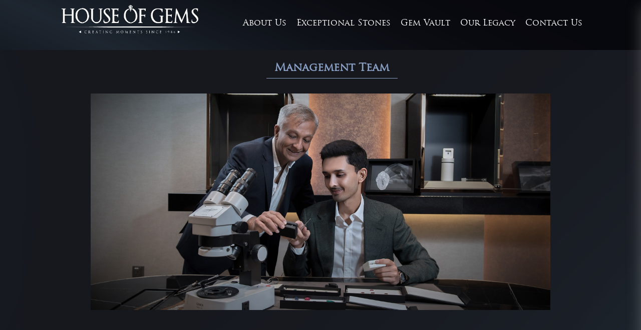

--- FILE ---
content_type: text/html
request_url: https://houseofgems1986.com/team.php
body_size: 3913
content:


<!DOCTYPE html>
<html lang="en">
<head>
    <meta charset="UTF-8">
      <meta name="keywords" content="">
    <meta name="description" content="">
    <title>
  House of Gems    </title>
    <meta http-equiv="X-UA-Compatible" content="IE=edge">
    <meta name="viewport" content="width=device-width, initial-scale=1, maximum-scale=1">

     <link rel="stylesheet" type="text/css" href="bootstrap/css/bootstrap.min.css">	
	 <link rel="stylesheet" type="text/css" href="font-awesome/css/font-awesome.min.css" >
	<link rel="stylesheet" type="text/css" href="static/css/animate.css">
	<link rel="stylesheet" href="static/css/aos.css" />
	<link rel="stylesheet" href="static/css/swiper-bundle.min.css">
	<link rel="stylesheet" type="text/css" href="static/css/common.css">
	<link rel="stylesheet" type="text/css" href="static/css/style.css">
    <!--[if lte IE 9]>
    <script src="bootstrap/js/respond.min.js"></script>
    <script src="bootstrap/js/html5.js"></script>
    <![endif]-->
    <script type="text/javascript" src="static/js/jquery.min.js"></script>
	<script type="text/javascript" src="bootstrap/js/bootstrap.min.js"></script>
	<script src="static/js/aos.js"></script>
	<script type="text/javascript" src="static/js/headroom.min.js"></script>
	<script type="text/javascript" src="static/js/common.js"></script>
	<script src="static/js/swiper-bundle.min.js"></script>
	<style>
		img{pointer-events:none;-webkit-user-select:none;-moz-user-select:none;user-select:none;}
	</style>
	<script>
		function click(e) {
			if (document.all) {
			if (event.button == 2 || event.button == 3) {
			alert("你无权访问！！");
			oncontextmenu = 'return false'
		}
		}if (document.layers) {
			if (e.which == 3) {
			oncontextmenu = 'return false'
		}
		}}if (document.layers) {
			document.captureEvents(Event.MOUSEDOWN)
		}
		document.onmousedown = click;
			document.oncontextmenu = new Function("return false;")
				document.onkeydown = document.onkeyup = document.onkeypress = function () {
			if (window.event.keyCode == 123) {
			window.event.returnValue = false;
			return (false)
		}
		}
    </script>
</head>
<body>
<header>
   <div class="headBox hidden-xs">
	   <div class="container">
		  <div class="inner">
			<div class="logo"><a href="/"> <img src="static/images/logo.svg"></a></div>	
			<div class="navitems">
				<ul>
					 					<li><a href="contact.php" >Contact Us</a></li>
										<li><a href="team.php" >Our Legacy</a></li>
										<li><a href="https://gemvault.houseofgems1986.com/" target='_blank'>Gem Vault</a></li>
										<li><a href="/#swi" >Exceptional Stones</a></li>
										<li><a href="/#section2" >About Us</a></li>
							
				</ul>
			</div>		
		    
		  </div>
		</div>
    </div>

	<!--手机-->
	<div class="header visible-xs">
	<div class="headeryd">
		<div class="logo"><a href="/"><img src="static/images/logo.png"></a></div>
		<div class="headright">
			
	    	<div class="menu-on"><i class="fa fa-align-justify"></i> </div>
		</div>
	</div>
	</div>
	<div class="headerH"></div>

	<div class="menu-bg"></div>
	<div class="menu-box">
		<div class="phoneshow">
			<div class="logo"><a href="/"><img src="static/images/logo.png"></a></div>
			<i class="close"><img src="static/images/closed.png"></i>
		</div>
		<ul class="ydnav">
		 		 					<li><a href="/#section2">About Us</a></li>
					<li><a href="/#BUSINESSWAP">Our Business</a></li>
					<li><a href="https://gemvault.houseofgems1986.com/">Gem Vault</a></li>
					<li><a href="team.php">Our Legacy</a></li>
					<li><a href="/#section4">Sourcing</a></li>
					<li><a href="/#wapshow">Craftsmanship</a></li>
					<li><a href="/#swi">Exceptional Stones</a></li>
					<li><a href="contact.php">Contact Us</a></li>
		</ul>
	


	</div>
</header> 

<main>
<section class="contactsection addteambg">
</section>
<section class="contactsection2 addteam">
	<div class="container">
				<div class="txt animated fadeInUp">
					<div class="teamt" data-aos="fade-up" data-aos-offset="300"><h1>Management Team</h1></div>
				</div>
				<div class="boximg py-3 animated fadeInUp" data-aos="fade-up" data-aos-offset="300"><img src="/files/image/20220420/20220420144549_75116.png"></div>
				<div class="d animated fadeInUp"><p class="txtcon" data-aos="fade-up" data-aos-offset="300">Rajesh Sheth, Founder & Chairman seen alongside his son, Kunal Sheth, Managing Director</p></div>
				<div class="row animated fadeInUp">
												<div class="col-lg-6 col-sm-6 col-xs-12" data-aos="fade-up" data-aos-offset="300">
						<div class="aitems">
							<p class="p1">Rajesh Sheth</p>
							<p class="p2">Founder & Chairman</p>
							<span class="js">Rajesh Sheth founded House of Gems in 1986 in Singapore. His passion for collecting the finest fancy colored diamonds and gemstones was cultivated by his father's auctioneering background.  Mr. Sheth splits his time between the organization and his charity work. For the past 20 years, Mr. Sheth has been involved in mission projects in India and Myanmar, focusing on medical and educational support for children. What keeps him going are the beneficiaries of his work and their resilience despite the challenges they face.  
							</span>
						</div>
					</div>
										<div class="col-lg-6 col-sm-6 col-xs-12" data-aos="fade-up" data-aos-offset="300">
						<div class="aitems">
							<p class="p1">Kunal Sheth</p>
							<p class="p2">Managing Director</p>
							<span class="js">Following in his father's footsteps, Kunal Sheth has been servicing the top brands in Europe for over 10 years. Sheth is known for his sharp eye in selecting investment-grade colored diamond and gemstones – seizing multiple opportunities, recutting stones to hold only the best color intensity. He holds both GIA's Graduate Gemologist Certification and Gubelin's Colored Gem Professional, Level 3 Certification. Having lived in Israel, New York, Singapore and Hong Kong, Sheth leverages his established network to procure and polish exceptional pieces.&nbsp;  
							</span>
						</div>
					</div>
										
					<div class="col-lg-12 col-sm-12 col-xs-12" data-aos="fade-up" data-aos-offset="300">
						<div class="content">
							<p>
	With a global presence across five countries: Hong Kong, Singapore, Israel, Bangkok and New York, House of Gems 1986 employs a team of over 20 experienced and diverse individuals worldwide. Our team is led by industry veterans with over 30 years of trade experience with a focus rooted in long-term relationships d on trust. We believe it is of the utmost importance to adapt and find solutions for our customers in an industry that is constantly evolving.
</p>
<p>
	As a company, we put an emphasis on market awareness of both supply and demand. It is vital that we facilitate our clients with the criteria they need to meet - from proportions to pricing. Our procurement team attends rough diamond auctions, procures top quality stones and transforms them. We are experts in manufacturing fancy colored diamonds. Equipped with the latest leading technologies, our team is able to execute with exceptional craftsmanship. Amongst some of our proudest manufacturing feats are the 1.61ct Fancy Vivid Blue and 1.63ct Fancy Vivid Pink shield cut fancy shape diamonds.
</p>
<p>
	Our greatest capabilities lie in being able to transform our client's fantasies into reality.&nbsp; As the industry advances, so does our company. Join us, as we continue to create memorable moments for our clients.
</p>
<p>
	<br />
</p>  
						</div>
					</div>
			
		        </div>
	</div>
</section>
<!--<section class="contactsection2 addteam ydshow">
	<div class="container">
	
	
				
				<div class="row">
										
					<div class="col-lg-3 col-sm-6 col-xs-12" style="background: url() no-repeat top center;width: 100%;height: 100%;background-size: cover">
												<div class="txt">
							<div class="teamt" data-aos="fade-up" data-aos-offset="300"><h1>Management Team</h1></div>
						</div>
												<div class="aitems">
							<p class="p1">Rajesh Sheth</p>
							<p class="p2">Founder & Chairman</p>
							<span class="js">Rajesh Sheth founded House of Gems in 1986 in Singapore. His passion for collecting the finest fancy colored diamonds and gemstones was cultivated by his father's auctioneering background.  Mr. Sheth splits his time between the organization and his charity work. For the past 20 years, Mr. Sheth has been involved in mission projects in India and Myanmar, focusing on medical and educational support for children. What keeps him going are the beneficiaries of his work and their resilience despite the challenges they face.  
							</span>
						</div>
					</div>
								
					<div class="col-lg-3 col-sm-6 col-xs-12" style="background: url() no-repeat top center;width: 100%;height: 100%;background-size: cover">
												<div class="aitems">
							<p class="p1">Kunal Sheth</p>
							<p class="p2">Managing Director</p>
							<span class="js">Following in his father's footsteps, Kunal Sheth has been servicing the top brands in Europe for over 10 years. Sheth is known for his sharp eye in selecting investment-grade colored diamond and gemstones – seizing multiple opportunities, recutting stones to hold only the best color intensity. He holds both GIA's Graduate Gemologist Certification and Gubelin's Colored Gem Professional, Level 3 Certification. Having lived in Israel, New York, Singapore and Hong Kong, Sheth leverages his established network to procure and polish exceptional pieces.&nbsp;  
							</span>
						</div>
					</div>
								
		        </div>
	</div>
</section>-->

</main>

<footer>
	<div class="footer">
       <div class="container">
		   <div class="inner">
			   <div class="left">
				   <a href="/" ><img src="static/images/logof.png"></a>
			   </div>
			   <div class="right">
				   <p>
				
				   <a href="https://www.instagram.com/houseofgems1986/" target="_blnak"><i class="fa fa-instagram fa-lg" aria-hidden="true"></i></a>
				   
				   <a href="https://hk.linkedin.com/company/house-of-gems-1986" target="_blnak"><i class="fa fa-linkedin fa-lg" aria-hidden="true"></i></a>
				    <a href="https://api.whatsapp.com/send?phone=+85296632411" target="_blnak"><i class="fa fa-whatsapp fa-lg" aria-hidden="true"></i></a>
				   <a href="mailto:jacqueline@hogdiamonds.com" target="_blnak"><i class="fa fa-envelope-o fa-lg" aria-hidden="true"></i></a>
				   
				   </p>
			   </div>
			   <div class="middle">
				  	   <ul>
				 					<li><a href="/#section2">About Us</a></li>
					<li><a href="/#BUSINESS">Our Business</a></li>
					<li><a href="team.php">Our Legacy</a></li>
					<li><a href="/#section4">Sourcing</a></li>
					<li><a href="/#pcshow">Craftsmanship</a></li>
					<li><a href="/#swi">Exceptional Stones</a></li>
					<li><a href="contact.php">Contact Us</a></li>
				   </ul>
			   </div>
			
		   </div>
		   <!--<div class="copy">
			     <span>Creating Moments since 1986</span>
		   </div>-->
	   </div>
	</div>
</footer>
</body>
<script type="text/javascript" src="static/js/index.js"></script>
<script type="text/javascript" src="static/js/wow.min.js"></script>
<script type="text/javascript" src="static/js/boximg.js"></script>
<script type="text/javascript">
		$(function() {
			modelTost();
		})
	
</script>
<script>
    var banner = new Swiper('.yd_slide .swiper-container', {
      slidesPerView: 1,
      spaceBetween: 30,
      speed:500,
      loop: true,
      autoplay:true,
      pagination: {
        el: '.yd_slide .swiper-pagination',
        clickable: true,
      },
    
    });
</script>
<script>
  var galleryThumbs = new Swiper('.gallery-thumbs', {
      spaceBetween: 0,
      slidesPerView: 7,
      freeMode: true,
      watchSlidesVisibility: true,
      watchSlidesProgress: true,
    });
    var galleryTop = new Swiper('.gallery-top', {
      spaceBetween: 0,
	  autoplay:false,
	  grabCursor: true,
      thumbs: {
        swiper: galleryThumbs
      }
    });
</script>
<script> 
	var wsw = window.screen.width;
    if( wsw >=768){
			var swiper2 = new Swiper('.swi .swiper-container', {
			slidesPerView: 4,
			speed:800,
			navigation: {
				nextEl: '.swi .swiper-button-next',
				prevEl: '.swi .swiper-button-prev',
			},
			});
	}
	if( wsw <= 767){
		var swiper2 = new Swiper('.swi .swiper-container', {
			slidesPerView: 3,
			speed:800,
			navigation: {
				nextEl: '.swi .swiper-button-next',
				prevEl: '.swi .swiper-button-prev',
			},
			});
    }
	


</script>
<script>
	var wsw = window.screen.width;
		if( wsw >=768){
		var city_bottom = new Swiper('.city_bottom', {
		spaceBetween: 0,
		freeMode: true,
		watchSlidesVisibility: true,
		watchSlidesProgress: true,
		});
		var city_top = new Swiper('.city_top', {
		slidesPerView: 2,
		centeredSlides: true,
		spaceBetween: 150,
		grabCursor: true,
		thumbs: {
			swiper: city_bottom
		}
		});
	}  
	if( wsw <= 767){
		var city_bottom = new Swiper('.city_bottom', {
		spaceBetween: 0,
		freeMode: true,
		watchSlidesVisibility: true,
		watchSlidesProgress: true,
		});
		var city_top = new Swiper('.city_top', {
		slidesPerView: 1.4,
		centeredSlides: true,
		spaceBetween: 30,
		grabCursor: true,
		thumbs: {
			swiper: city_bottom
		}
		});
	}
</script>
<script>
	var video=document.getElementById("myVideo");
	$('.clicksp').click(function(){ 
    	video.play();
	})
	$('#myModal').click(function(){
		video.pause();
	})
</script>
<script>
	AOS.init({
		easing: 'ease-out-back',
		duration: 1000
	});
</script>
</html>

--- FILE ---
content_type: text/css
request_url: https://houseofgems1986.com/static/css/common.css
body_size: 1816
content:
*,body,ul, ul li{
    padding: 0;
    margin: 0;
    font-family: "TrajanPro";
}

@font-face{
    font-family: "NotoSerif";
    src: url('../fonts/NotoSerif.otf');
    src:url('../fonts/NotoSerif.otf'),
    url('../fonts/NotoSerif.otf'),
    url('../fonts/NotoSerif.otf');
}
@font-face{
    font-family: "NewYork";
    src: url('../fonts/NewYork.ttf');
    url('../fonts/NewYork.ttf');
}
@font-face{
    font-family: "TrajanPro";
    src: url('../fonts/TrajanPro-Regular.ttf');
    url('../fonts/TrajanPro-Regular.ttf');
}
@font-face{
    font-family: "PlayfairDisplay";
    src: url('../fonts/PlayfairDisplay-VariableFont_wght.ttf');
    url('../fonts/PlayfairDisplay-VariableFont_wght.ttf');
}
.footer .newsletter input::-webkit-input-placeholder { /* WebKit browsers */
color: #bbbbbb;
}
.footer .newsletter input:-moz-placeholder { /* Mozilla Firefox 4 to 18 */
color: #bbbbbb;
}
.footer .newsletter input::-moz-placeholder { /* Mozilla Firefox 19+ */
color: #bbbbbb;
}
.footer .newsletter input:-ms-input-placeholder { /* Internet Explorer 10+ */
color: #bbbbbb;
}
a,a:link,a:visited,a:hover,a:active{  text-decoration:none; }
input,textarea,select,button{outline:none;  -webkit-border-radius: 0;  -moz-border-radius: 0; border-radius: 0;}
select::-ms-expand { display: none; }
h1,h2,h3,h4,h5,h6{  font-weight: 400;  }
select{display:block;}
option{display:block;}
.visible-xs{display:none;}
ul li{list-style:none;}
a{color:#333; transition: all 0.5s ease 0s ;}
.form-control:focus,
.has-success .form-control:focus,
.has-warning .form-control:focus,
.has-error .form-control:focus {
    -webkit-box-shadow: none;
    box-shadow: none;
}
iframe{margin: 0;padding: 0;display: block;}
.btn-group.open .dropdown-toggle{box-shadow:none;}
.headeryd .headright button{background:none;}
.headBox{
     position: fixed;
    top: 0;
    left: 0;
    width: 100%;
    height: 100px;
    background-color: transparent;
    transition: all .2s ease-in-out;
    z-index: 10;
    backface-visibility: hidden;
    -webkit-overflow-scrolling: touch;
    -webkit-backface-visibility: hidden;
    transform: translate3d(0, 0, 0);
   
}
.swiper-button-next, .swiper-button-prev{outline: none;}
.headBox .inner{display: flex;justify-content: space-between;align-items: center;    padding-top: 10px;}
.headBox .inner .logo img{max-width: 100%;height: 70px;}
.headBox .navitems ul{width: 100%;text-align: right;}
.headBox .navitems ul li{float: right;}
.headBox .navitems ul li a{display: block; font-size: 17px;color: #fff;float: left;text-transform: capitalize;padding-left: 30px;}
.nav-up {
    top: -100%;
}
.aitems .p2{font-family: "NotoSerif";text-transform: inherit;}
.aitems .js{text-transform: inherit;font-family: "NotoSerif";}
.txt h1,.tit h1{}
.section3 .gallery-top .swiper-slide .con h1{}
.section4 .inner .right p span,.contactsection .txtcon p,.section4 .inner .right p span a{font-family: "NotoSerif" !important;text-transform: inherit;}
.contactsection2 form .form-control,.contactsection2 form label,.contactsection2 form button{text-transform: inherit;font-family: "NotoSerif" !important;}
#menu {
	display: inline-block;
    width: auto;
    border: none;
    min-height: 44px;
    margin-bottom: 0;
    width: 100%;
}
.toptop{padding: 2% 5%;}
.toptop .inner{display: flex;justify-content: space-between;align-items: center;}
.toptop .logo{
    overflow: hidden;
    position: relative;
    z-index: 9999;

}
.fixednav{
    position: fixed;
    top: 0;
    background-color: #fff;
}

.menu-bg{
    overflow: hidden;
    position: fixed;
    width: 100%;
    height: 100%;
    z-index: 10000;
    background: rgba(0,0,0,.4);
    display: none;
	top:0;
}
.menu-box{
    box-sizing:border-box;
	padding:20px 0px;
    position: fixed;
    top: 0px;
    box-shadow: 0 15px 27px 0 rgba(167,165,165,0.38);
    width: 100%;
    height: 100%;
    background: #212b34;
    transition: all ease 0.5s;
    -webkit-transition: all ease 0.5s;
    z-index: 100000000001;
    opacity: 1;
    visibility: visible;
    margin-top: 0;
    overflow-y: auto;
    transition: all .6s cubic-bezier(.77, 0, .175, 1) 0ms;
    top: 0;
    transform: translateX(100%);
	color:#fff;
    right: 0;
}

.menu-box.open {
    transform: translateX(0);
    overflow-x: hidden;
}
.phoneshow .logo img{display:block;margin:0px auto;max-width: 100%;width: auto;}
.open .close{display:block;opacity: 1;}
.phoneshow{display: flex;justify-content: space-between;align-items: center;padding: 0 15px;}
.phoneshow .logo{width: 70%;}
.language-bg{
    overflow: hidden;
    position: fixed;
    width: 100%;
    height: 100%;
    z-index: 10000;
    background: rgba(0,0,0,.4);
    display: none;
}
.language-box{
    overflow: hidden;
    position: fixed;
    width: 100%;
    z-index: 10001;
    display: none;
}
.footer{
    width: 100%;
    height: 100%;
    background: url(../images/f.png) no-repeat top center;
    background-size: cover;
    overflow: hidden;
    position: relative;
    padding: 20px 0px;

    
}
.footer .inner{display: flex;justify-content: center;flex-wrap: wrap;}
.footer .inner .left{    border-bottom: 1px solid rgba(180, 182, 191, 0.3);}
.footer .inner .left img{display: block;margin: 2rem auto;max-width: 100%;width: 40%;}
.footer .inner .middle{}
.footer .inner .middle ul{display: flex;justify-content: space-around;align-items: center;}
.footer .inner .middle ul li a{color: #fff;font-size: 15px;text-transform: capitalize;margin: 0 10px;}
.footer .inner .right{margin: 3rem 0;}
.footer .inner .right p{color: #fff;font-size: 17px;margin-bottom: 0px;text-transform: capitalize;display: flex;justify-content: center;}
.footer .inner .right p a{color: #fff;margin: 0 1rem;width: 40px;height: 40px;display: flex;align-items: center;justify-content: center;background: #3B3B3B;}
.footer .inner .right p a i{font-size: 1.5em}
.footer .inner .left,.footer .inner .middle,.footer .inner .right{width: 100%;}
.footer .copy span{display: block;text-align: center;font-size: 12px;color: #fff;margin-top: 2rem;}
.headBoxFixed {
 position: fixed;
 top: 0;
 background-color: rgba(0,0,0,0.6);
 padding: 10px 0px;
 z-index: 999;
 
}



--- FILE ---
content_type: text/css
request_url: https://houseofgems1986.com/static/css/style.css
body_size: 5233
content:
.container{width:74%;position: relative;z-index: 1;}
.swiper-pagination-bullet{outline: none;}
.section{
    overflow: hidden;
    width: 100%;
    background: url(../images/bg1.jpg) no-repeat top center;
    background-size: cover;
    display: flex;
    height: 100vh;

}
.section video {
    position: fixed;
    width: 100%;
    height: calc(100vw / 1.77);
    z-index: 0;
    top: 50%;
    transform: translateY(-50%);
    opacity: 0.5;
}
.section img{width: 100%;}
.section2{overflow: hidden;position: relative;padding: 8% 0px;width: 100%;height: 100%;background: url(../images/bg.jpg) no-repeat top center;background-size: cover;z-index: 2}
.section2 .inner{position: relative;}
.section2 .inner .left{width: 47%;position: relative;}
.section2 .inner .left img{width: 100%;}
.section2 .inner .right{position: absolute;right: 0px;width: 60%;color: #fff;top: 12%;}
.txt h1{font-size: 50px;color: #8aa0c5;margin-left: 5%;}
.section2 .txt h1{margin-top: 5%;}
.txt p{text-align: justify;font-size: 19px;line-height: 34px;margin-left:22%;margin-top: 5%;margin-bottom: 3%;font-family:"NotoSerif"}

.txt a{color: #fff;text-decoration: underline;}
.txt a:hover{color: #8aa0c5;}
.txt i{display: block; width: 60%;height: 1px;background-color: #4d4d4d;margin-top: 6%;}
.section2 .inner:nth-child(2){position: relative;margin-top: -1%;}
.section2 .inner:nth-child(2) .right{left: 0px;top: 30%;z-index: 11;margin-top: 15%;}
.section2 .inner:nth-child(2) .left{position: relative;float: right;}
.section2 .inner:nth-child(2) .txt h1{text-align: right;}
.section2 .inner:nth-child(2) .txt p{margin-right: 20%;margin-left: 0;}
.section2 .inner:nth-child(2) .txt i{text-align: right;float: right;}
.section3{overflow: hidden;position: relative;padding: 8% 0 4% 0px;width: 100%;height: 100%;background: url(../images/bg2.jpg) no-repeat top center;background-size: cover;}
.section3 .inner{position: relative;}
.section3  .gallery-top .swiper-slide{position: relative;display: flex;justify-content: space-around;flex-wrap: wrap;}
.section3  .gallery-top .swiper-slide .boximg{width: 50%;position: relative;z-index: 2;padding-bottom: 5vh;}
.section3  .gallery-top .swiper-slide .boximg img{width: 100%;}
.section3  .gallery-top .swiper-slide .con{width: 40%;;position: relative;z-index: 2;color: #fff;padding-right: 3%;}
.section3  .gallery-top .swiper-slide .con h1{font-size: 50px;color: #8aa0c5;}
.section3  .gallery-top .swiper-slide .con h2{font-size: 34px;margin-top: 20%;line-height: 46px;}
.section3  .gallery-top .swiper-slide .con  p{font-size: 19px;line-height: 2;text-align: justify;margin-top: 5%;}
.section3  .gallery-top .swiper-slide .k{position: absolute;right: 2px;top:20%;width: 80%;height: 70%;border: 1px solid #4d4d4d;z-index: 1;}
.section3 .yearswi{width: 92%;}
.section3 .inner{display: flex;justify-content: space-between;position: relative;}
.section3 .gallery-thumbs{width: 80px;margin-top: 6%;}
.section3 .gallery-thumbs .swiper-wrapper{display: block;margin: 0 auto;}
.section3 .gallery-thumbs .swiper-slide{font-style: normal;width: 10px !important;height: 10px !important;background-color: #e3f1f6; text-align: center;color: #fff;border-radius: 50%;margin: 20px auto;cursor: pointer;}
.section3 .gallery-thumbs .swiper-slide em{display: none;font-style: normal; }
.section3 .gallery-thumbs .swiper-slide-thumb-active{background: none; width: 80px !important;height: 80px !important;border: 1px solid #e3f1f6;display: flex;justify-content: center;align-items: center;font-size: 17px;}
.section3 .gallery-thumbs .swiper-slide-thumb-active em{display: flex;}


.section4{overflow: hidden;position: relative;padding: 8% 0px 0px 0px;width: 100%;height: 100%;background: url(../images/bg3.jpg) no-repeat top center;background-size: cover;}
.section4 .inner{position: relative;display: flex;justify-content: space-between;flex-wrap: wrap;align-items: center;padding-bottom: 5vh;}
.section4 .inner .left{width: 46%;}
.section4 .inner .left img{max-width: 100%;}
.section4 .inner .play{max-width: 100%; position: absolute;top: 50%;left: 50%;margin-top: -20px;margin-left: -20px;}
.section4 .inner .right{width: 46%;color: #fff;}
.section4 .inner .right .txt{position: relative;}
.section4 .inner .txt h1{margin-left: 0}
.section4 .inner .right p{margin-left: 0px;justify-content: flex-end;position: relative;}
.section4 .inner .right i{position: absolute;left:-30%;bottom: 10px;display:block;width: 28%;height: 1px;background-color: #4d4d4d;}
.section4 .pcshow .right i{right: -20%;left: auto;width: 50%;bottom: -15%;}
.section4 .pcshow .left{width: 54%;}
.section4 .pcshow .right{width: 42%;position: relative;z-index: 1;}
.section4 .tit h1{text-align: center;font-size: 50px;color: #8aa0c5;}
.section4 .tit h1::after{content:'';display: block;width: 1px; height: 3vh;background-color: #4d4d4d;margin: 20px auto;}
.section4 .swi .swiper-slide img{width: 100%;cursor: pointer;}
.section4 .swi .swiper-slide img::before{content: '';display: inline-block; width: 100%;height: 100%;position: absolute;background: rgba(0,0,0,.5);}
.section4 .swi .swiper-slide-next img::before{background: rgba(0,0,0,0);box-sizing: border-box;border: 5px solid #8aa0c5;}
.swiper-button-next:after, .swiper-button-prev:after{font-size: 20px;color: #fff;outline: none;}
.section4 .swiper-button-next:after,.section4 .swiper-button-prev:after{color: #333}
.section4 .addbox{margin-bottom: 5vh;}
.section4 .addbox img{display: block;margin: 0 auto;width: 100%;}
.section5{overflow: hidden;position: relative;padding: 5% 0px;background: url(../images/bg4.jpg) no-repeat top center;background-size: cover; }
.section5 .tit h1{text-align: center;font-size: 50px;color: #8aa0c5;}
.section5 .tit h1 a{color: #8aa0c5;    margin-right: 10px;}
.section5 .city_top .swiper-wrapper{margin-left: -18%;}
.citysection .tit h1{font-size: 42px;}
.citysection .city_top .swiper-wrapper{margin-left: 0;}
.section5 .city_top .swiper-slide{border: 1px solid #282b2f;padding:3% 5%;margin-top: 3%;}
.citysection .city_top .swiper-slide{width: 25%;height: 300px;padding: 3% 2%;}
.section5 .city_top .swiper-slide h3{font-size: 40px;color: #996699;margin-bottom: 20px;margin-top: 0px;}
.citysection .city_top .swiper-slide h3{font-size: 24px;}

/**.section5 .city_top .swiper-slide dl dd{display: flex;font-size: 19px;color: #282b2f;margin-top: 10px;}**/
.section5 .city_top .swiper-slide dl dd{display: flex;font-size: 19px;color: #fff;margin-top: 10px;}
.citysection .city_top .swiper-slide dl dd{font-size: 16px;}
.section5 .city_top .swiper-slide dl dd i{width: 30px;margin-top: 5px;}
.citysection .city_top .swiper-slide dl dd i{margin-top: 0;width: auto;margin-right: 5px;}
.section5 .city_top .swiper-slide-active{border-color: #4d4d4d;}
.section5 .city_top .swiper-slide-active dl dd{color: #fff;}
.section5 .city_top .swiper-slide-active dl dd a{color: #fff;}

.section5 .city_top .swiper-slide-active h3{color: #a17f5c;}
.section5 .city_bottom .swiper-wrapper{justify-content: center;margin-top: 2%;align-items: center;transform: none !important;}
.section5 .city_bottom .swiper-slide{cursor: pointer;width: 15px !important;height: 15px !important;border-radius: 50%;background-color: #fff;margin: 0 20px;}
.section5 .city_bottom .swiper-slide h3{margin: 0px;display: none;text-transform: uppercase;font-size: 13px;}
.section5 .city_bottom .swiper-slide-thumb-active{width: 80px !important;height: 80px !important;border: 1px solid #fff;background: none;display: flex;justify-content: center;align-items: center;color: #fff;}
.section5 .city_bottom .swiper-slide-thumb-active h3{display: block;}
.section6{position: relative;overflow: hidden;background: #000; }
.section6 .img{width: 25%;float: left;}
.section6 img{width: 100%;}
.ydshow{display: none;}
.modal-content{background:none;border: none;}
.modal-dialog{width: 80%;}
.galleryOverlay { width: 100%; height: 100%; position: fixed; top: 0; left: 0; opacity: 0; z-index: 100000; background-color: #222; background-color: rgba(0,0,0,1); overflow: hidden; display: none; -moz-transition: opacity 1s ease; -webkit-transition: opacity 1s ease; transition: opacity 1s ease; }
.galleryOverlay.visible { opacity: 1; }
.gallerySlider { height: 100%; left: 0; top: 0; width: 100%; white-space: nowrap; position: absolute; }
.gallerySlider .placeholder { background: url(../images/preloader.gif) no-repeat center center; height: 100%; line-height: 1px; text-align: center; width: 100%; display: inline-block; }
.gallerySlider .placeholder:before { content: ""; display: inline-block; height: 50%; width: 1px; margin-right: -1px; }
.gallerySlider .placeholder img { display: inline-block; max-height: 100%; max-width: 100%; vertical-align: middle; }
.prevArrow, .nextArrow { border: none; text-decoration: none;  opacity: 1; cursor: pointer; position: absolute; width: 43px; height: 30px; top: 50%; margin-top: -29px;font-size: 20px; }
.prevArrow:hover, .nextArrow:hover { opacity: 1; }
.prevArrow i, .nextArrow i{display: block; font-size: 30px;color: #8ca1c6;text-align: center;}
.prevArrow { left: 35%; }
.nextArrow { right: 35%; }
.pagelimit { position: absolute; bottom: 20px; left: 50%; margin-left: -18px; color: #fff; font-size: 1.4rem; }
.modelTost {
    display: none;
    background: rgba(0, 0, 0, .5);
    z-index: 9999;
    width: 100%;
    height: 100%;
    position: fixed;
    top: 0;
    left: 0;
}
.modelTostbg{
    position: fixed;
    top: 0;
    left: 0;
    width: 100%;
    height: 100%;
    cursor: pointer;

}
.modelTostChile {
    width: 50%;
    margin-top: 30px;
    background-color: #fff;
    padding: 2.5%;
    position: absolute;
    top: 40%;
    left: 50%;
    transform: translate(-50%, -50%);
}

.modelTostChile p {
    font-size: 38px;
    padding: 3% 0;
    color: #8aa0c5;
    text-align: center;
   
}

.modelClose {
    float: right;
    cursor: pointer;
}

.modelTost .swiper-slide img {
    max-width: 100%;
    text-align: center;
    display: block;
    margin:0 auto;
}
.modelTost .swiper-slide{width: 100% !important}
.pnone{display: none;}
.modelTost .swiper-container{width: 100%}

.modelTost .swiper-button-next:after,.modelTost .swiper-button-prev:after{color: #8aa0c5}
.yd_slide{height: 0px;opacity: 0}
.contactsection{position: relative;padding: 200px 0px 150px 0px;background: url(../images/cbg.png) no-repeat top center;background-size: cover;}
.contactsection .inner{position: relative; width: 100%;display: flex;justify-content: space-between;flex-wrap: wrap;}
.contactsection .txtcon{width: 50%;}
.contactsection .txtcon h1{font-size: 42px;color: #8aa0c5;    font-family: "TrajanPro";}
.contactsection .txtcon .xian{display: block; width: 100%;height: 1px;background-color: #4d4d4d;margin-top: 20px;}
.contactsection .txtcon p{font-size: 18px;line-height: 1.6;margin-top: 30px;color: #fff;text-align: justify;width: 80%;}
.contactsection .right{width: 40%;position: absolute;right: 0;top: 35%;}
.contactsection .right img{width: 100%;}
.contactsection .right a{margin-bottom: 2.5rem;display: block;}
.contactsection .right a i{color: #fff;}
.contactsection2{position: relative;padding: 3vh 0px;background: url(../images/cbg2.png) no-repeat top center;background-size: cover;}
.contactsection2 .txt h3{color: #8aa0c5;margin-top: 0;}
.contactsection2 form label{font-size: 14px;color: #fff;font-style:oblique;margin-bottom: 15px;}
.contactsection2 form .form-control{background: #e8f0fe;border-color: #4d4d4d;color: #4d4d4d;border-radius: 0;font-style:oblique;}
.contactsection2 form label{padding-left: 0;}
.contactsection2 form .checkbox{display: flex;align-items: center;margin-top: 0;    }
.contactsection2 form .checkbox label{font-size: 14px;color: #4d4d4d;margin-bottom: 0;}
.contactsection2 form .checkbox div{display: flex;align-items: center;cursor: pointer;margin-right: 5%;}
.contactsection2 form .checkbox div input{margin-top: 0;}
.contactsection2 form .checkbox div input:-webkit-autofill{ -webkit-box-shadow:0 0 0px 1000px #fff inset;}
.magic-radio{position: absolute;display: none; }
.magic-radio[disabled]{cursor: not-allowed; }
.magic-radio + label {
  position: relative;
  display: block;
  padding-left: 30px;
  cursor: pointer;
  vertical-align: middle; 
}
.magic-radio + label:hover:before{
    animation-duration: 0.4s;
    animation-fill-mode: both;
    animation-name: hover-color; 
}
.magic-radio + label:before {
    position: relative;
    top: 0px;
    left: 0;
    display: inline-block;
    width: 12px;
    height: 12px;
    content: '';
    border: 2px solid #4d4d4d; 
}
.magic-radio + label:after {
    position: absolute;
    display: none;
    content: ''; 
}
.magic-radio[disabled] + label{cursor: not-allowed;color: #e4e4e4; }
.magic-radio[disabled] + label:hover, .magic-radio[disabled] + label:before, .magic-radio[disabled] + label:after
{ cursor: not-allowed; }
.magic-radio[disabled] + label:hover:before{border: 1px solid #e4e4e4;animation-name: none; }
.magic-radio[disabled] + label:before{border-color: #e4e4e4; }
.magic-radio:checked + label:before{animation-name: none; }
.magic-radio:checked + label:after{display: block; }
.magic-radio + label:before {border-radius: 50%; }
.magic-radio + label:after {
  top: 4px;
  left: 0px;
  width: 12px;
  height: 12px;
  border-radius: 50%;
  background: #8aa0c5;
 }
.magic-radio:checked + label:before {border: 2px solid #4d4d4d;}
.magic-radio:checked[disabled] + label:before {border: 2px solid #4d4d4d; }
.magic-radio:checked[disabled] + label:after {background: #c0c0c0; }
.contactsection2 form button{width: 100%;background-color: #8aa0c5;text-align: center;font-size: 14px;font-style:oblique;border-radius: 0;padding: 10px 0px;color: #fff;margin-top: 15px;}
.addteambg{width: 100%;padding: 50px 0px;}
.addteam{padding-bottom: 10vh} 
.teamt h1{text-align: center;font-size: 24px;font-weight: 600;}  
.teamt h1::after{content: '';display: block;width: 20%;height: 1px;background-color: #8aa0c5;margin: 1rem auto;}
.aitems{padding: 5% 6%;color: #fff;margin-top: 5%;}
.aitems p{font-size: 16px;text-align: center;color: #fff}
.aitems .p1{font-weight: 800;margin-bottom: 0;}
.aitems .p2{color: #8aa0c5;margin-top: 0px;margin-bottom: 15px;}
.aitems  .js{display: block; font-size: 13px;color: #fff;line-height: 1.8;margin-top:10px;font-weight: 600;    text-align: justify;}
.content{display: block; font-size: 13px;color: #fff;line-height: 1.8;margin-top:8vh;font-weight: 600; text-align: justify;    padding: 0% 3%;font-family: "NotoSerif";}
.content p{ font-family: "NotoSerif";margin-bottom:5vh}
.addteam .boximg{margin: 3rem 0 1.5rem 0;}
.addteam .boximg img{width: 100%;}
.addteam .txtcon{display: inline; color: #8aa0c5;text-align: center; font-size: 13px;    font-family: "NotoSerif";}
.addteam .txtcon::after{content: '';display: block;width: 60%;height: 1px;background-color: #8aa0c5;margin: 1rem auto;}
.addteam .d{display: flex;justify-content: center;margin-top: 20px;}
@media screen and (max-width:1680px) {
    .section2 .inner:nth-child(2){margin-top: 1%;}
    .txt h1{margin-top: 0px;}
    .section4 .pcshow .right i{bottom: -10%;}
    .section2 .inner .right{top: 8%;}
    .section3 .gallery-top .swiper-slide .con p{line-height: 1.6;}
    .section3 .gallery-top .swiper-slide .con h2{font-size: 28px;}
    .citysection .city_top .swiper-slide{height: 310px;}
   
}
@media screen and (max-width:1525px) {
.section2 .txt h1{font-size: 40px}
.section3 .gallery-top .swiper-slide .con h1{font-size: 40px}
.txt h1{font-size: 40px}
.section4 .tit h1{font-size: 40px}
.section5 .tit h1{font-size: 40px}
.txt p{font-size: 16px}
.section3 .gallery-top .swiper-slide .con h2{font-size: 24px}
.section5 .city_top .swiper-slide h3{font-size: 24px}
.section5 .city_top .swiper-slide dl dd{font-size: 16px}
.footer .inner .middle ul li a{font-size: 16px}
.footer .inner .right p{font-size: 16px}
.contactsection .txtcon p{font-size: 16px;}
.contactsection .txtcon h1,.citysection .tit h1{font-size: 24px;}
   .teamt h1{font-size: 24px;}
.txt p{font-size: 16px;}

}





@media screen and (max-width:1440px) {
    header .container{width: 84%;}
    .section2 .inner .right{top: 5%;}
    .section2 .inner:nth-child(2){margin-top: 4%;}
    .section2 .inner:nth-child(2) .right{margin-top: 12%;}
    .section3 .gallery-top .swiper-slide .con h2{font-size: 24px;line-height: 40px;}
    .section3 .gallery-top .swiper-slide .con p{font-size: 17px;}
    .txt p{font-size: 17px;line-height: 28px;}
    .section3 .gallery-top .swiper-slide .con h1{font-size: 40px;}
    .txt h1,.section4 .tit h1,.section5 .tit h1{font-size: 40px;}
    .section5 .city_top .swiper-slide h3{font-size: 30px;}
    .section5 .city_top .swiper-slide dl dd{font-size: 17px;}
    .contactsection .right{top: 55%;}
    .teamt h1::after{width: 30%;}
    .teamt h1{font-size: 22px;}
    .contactsection .txtcon h1,.citysection .tit h1{font-size: 24px;}
    .citysection .city_top .swiper-wrapper{flex-wrap: wrap;}
    .citysection .city_top .swiper-slide{width: 50%;}
    .citysection .city_top .swiper-slide h3{font-size: 20px;}
    .citysection .city_top .swiper-slide dl dd{font-size: 14px;}
    .citysection .city_top .swiper-slide{height: 240px;}


  


}
@media screen and (max-width:1366px) {
    .section3 .gallery-top .swiper-slide .con h1{margin-top: 10px;}
    .section3 .yearswi{width: 90%;}
    .section3 .gallery-top .swiper-slide .con{width: 42%;}
    .section3 .gallery-top .swiper-slide .k{top: 20%}
  .headBox .navitems ul li a{padding-left: 20px;}
  .footer .inner .middle ul li a{margin: 0px 5px;}
   

}

@media screen and (max-width:1280px) {


    .section3 .gallery-top .swiper-slide .k{height: 80%;}
    .txt p{font-size: 15px;}
    .section3 .gallery-top .swiper-slide .con p{font-size: 15px;}
    .section5 .city_top .swiper-slide dl dd{font-size: 15px;}
    .footer .inner .middle ul li a,.footer .inner .right p{font-size: 14px;}
    .citysection .city_top .swiper-slide dl dd{font-size: 14px;}
    .section3 .gallery-top .swiper-slide .con h2{font-size: 22px;}

    
}
@media screen and (max-width:1220px) {
    .container{width: 84%;}
    .headBox .navitems ul li a{font-size: 15px;}
  
} 
@media screen and (max-width:1024px) {
    header .container{width: 100%;}
   .container{width:100%;padding: 0 15px;}
   .section .inner{width: 100%;padding: 0 15px;}
   .headBox .navitems ul li a{font-size: 15px;}
   .section{height: 70vh}
   .section video {

    z-index: 0;
     top: 0;
    transform: translateY(0%); 
    opacity: 0.5;
   }
   .citysection .city_top .swiper-wrapper{flex-wrap: wrap;}
   .citysection .city_top .swiper-slide{width: 50%;}
  






}
@media screen and (max-width:999px) {
    .contactsection .right .col-md-4{width: 50%;float: left;}
    .contactsection .right .col-md-4 a i{text-align: center;display: block; margin: 0 auto;}
    .visible-xs{display:block !important;}
    .hidden-xs{display:none !important;}
    .headeryd{display:flex;justify-content:space-between;align-items:center;height:60px;}
    .headeryd .headright{display:flex;align-items:center;justify-content:space-between;}
    .headeryd .headright  button{border:none;}
    .header{
        width: 100%;
        top: 0;
        left: 0;
        height: 60px;
        padding: 0 15px;
        background-color: #16181e;
        -webkit-box-shadow: 0 3px 10px -1px rgba(0,0,0,.2);
        -moz-box-shadow: 0 3px 10px -1px rgba(0,0,0,.2);
        box-shadow: 0 3px 10px -1px rgba(0,0,0,.2);
        z-index: 999;
    }
    .header .logo{
        overflow: hidden;
        position: relative;
        padding: 10px 0;
       
  
    }
    .header .logo img{
        max-height: 45px;
    }
    .header .language-on{
        overflow: hidden;
        position: absolute;
        left: 15px;
        top: 0;
        padding: 17px 0 0 0;
        color: #333;
        z-index: 2;
    }
    .language-box ul{}
    .language-box ul li{
        display: block;
        overflow: hidden;
        padding: 0 15px;
        background-color: #fff;
        list-style-type:none;
    }
    .language-box ul li a{
        display: block;
        overflow: hidden;
        padding:  15px  15px;
        color: #999;
        font-size: 16px;
        border-top: 1px solid #eee;
        background-color: #fff;
    }
    
    .header .menu-on{
        overflow: hidden;
        color: #fff;
        z-index: 2;
    }
    .header .menu-on i{
        font-size: 20px;
        display: block;
    }
    .header .menu-on .fa-close{
        display: none;
    }

    .menu-box ul li{
        display: block;
        overflow: hidden;
        padding: 0 15px;

        list-style-type:none;
        position:relative;
    }
    .menu-box ul li a{
        display: block;
        overflow: hidden;
        padding:  10px  15px;
        color: #fff;
        font-size: 16px;
        border-bottom: 1px solid #eee;

    }
    .menu-box ul li a i{
        float: right;
        font-size: 16px;
        color: #333;
        display: block;
    }
    .menu-box ul li a .fa-angle-up{
        display: none;
    }
    .menu-box ul li dl{
        margin: 0 -15px;
        display: none;
    }
    .menu-box ul li dl dd{

    }
    .menu-box ul li dl dd a{
        padding:  15px  45px;
        background-color: #fafafa;;
    }
    .menu-box .on-right-left{
        overflow: hidden;
        position: relative;
        padding:  20px  15px  15px 15px;
        background-color: #fff;
    }
    .menu-box .on-right-left a{
        display: block;
        overflow: hidden;
        height: 35px;
        line-height: 33px;
        padding: 0 10px;
        text-align: center;
        background-color: #f39800;
        border: 1px solid #f39800;
        cursor: pointer;
        -webkit-border-radius: 5px;
        -moz-border-radius: 5px;
        border-radius: 5px;
    }
    .menu-box .on-right-left img{
        margin: -2px 10px 0 0;
    }
    .menu-box .on-right-left span{
        color: #fff;
    }
    .menu-box .on-right-right{
        overflow: hidden;
        position: relative;
        padding:  0px  15px  20px  15px;
        background-color: #fff;
    }
    .menu-box .on-right-right form{
        
        position:relative;
        display: flex;
        justify-content:space-between;
        overflow: hidden;
        height: 35px;
        line-height: 33px;
        text-align: center;
        padding:0 0px 0 20px;
        box-sizing:border-box;
        border:1px solid #ccc;
        border-radius:20px;
        cursor: pointer;
        -webkit-border-radius: 5px;
        -moz-border-radius: 5px;
        border-radius: 5px;
    }
    .menu-box .on-right-right input,.menu-box .on-right-right button{border:none;}
    .menu-box .on-right-right img{
        margin: -2px 10px 0 0;
    }
    .menu-box .on-right-right span{
        color: #fff;
    }
    .section .inner{margin-top: 0}
   .section{height: 100vh}
   header{position: fixed;z-index: 8;top: 0;left: 0;width: 100%}
   .contactsection .right{top: 20%;}
   .contactsection2 .txt h3{margin-bottom: 30px;}
   .addteambg{padding: 20px 0px;}
   .footer .inner{justify-content:center;}
    .footer .inner .left{width: 100%;}
    .footer .inner .left img{display: block;margin: 0 auto;margin-bottom: 1.5rem;}
    .footer .inner .middle{width: 100%;margin: 5% auto;}
	 .footer .inner .middle ul{display: block;text-align: center;}
    .footer .inner .middle ul li{margin: 10px auto;}
    .footer .inner .middle ul li a, .footer .inner .right p{font-size: 14px;}
    .footer .inner .right{width: 100%;text-align: center;}





}
@media screen and (max-width:768px) {
   
    .section2 .inner:nth-child(2){margin-top: 50px;}
    .section2 .inner .right{top: 6%;}
    .section2 .inner:nth-child(2) .right{margin-top: 6%;}
    .section3 .yearswi{width: 84%;}
    .txt p{margin-left: 0px;}
    .section2 .inner .right{margin-bottom: 8%;}
    .section2 .inner .left{width: 100%;}
    .section2 .inner .right{width: 100%;position: relative;margin-top: 8%;}
    .section3 .inner{flex-wrap: wrap;}
    .section3 .yearswi{width: 100%;}
    .section3 .gallery-thumbs{width: 70%;margin-top: 5%;}
    .section3 .gallery-thumbs .swiper-wrapper{display: flex;align-items: center;justify-content: center;}
    .section4 .inner .left{width: 100%;}
    .section4 .inner .right{width: 100%;margin-top: 5%;}
    .section4 .inner:nth-child(2) .right{width: 100%;}
    .section4 .inner:nth-child(2) .left{width: 100%;}
    .section4 .inner .right i{position: relative;left: 0px;top: 0px;}
    .ydshow{display:block;}
    .pcshow{display: none;}
    .txt h1{margin-left: 0;}
    .section3 .gallery-top .swiper-slide .con h2{margin-top: 20%}
    .modelTostChile{width: 90%}
    .aitems{margin-bottom: 5%;margin-top:0%}
    .addteam{padding-bottom: 0}
    .addteam .txt{margin-bottom: 1.5rem}
	.addteam .boximg{margin: 1.5rem 0 1.5rem 0;}
    .txt a{margin-left: 0;}
    .section3 .gallery-top .swiper-slide .con h1,.section2 .txt h1{font-size: 30px;}
    .txt h1, .section4 .tit h1, .section5 .tit h1{font-size: 30px;}
    .section3 .gallery-top .swiper-slide .con h2{font-size: 18px;line-height: 1.5;}
    .section6 .img{width: 50%;}

 .section4 .inner .play{
	     top: 23%;
 }
   
.modal-dialog{
	    width: 90%;
    top: 25vh;
}
.citysection .city_top .swiper-slide{height: 220px;}
   
 

}
@media screen and (max-width:767px) {
    
    .footer .inner .left img{height: auto;max-height: auto;width: 100%;}
    .section3 .gallery-top .swiper-slide .boximg{width: 90%;padding-bottom: 5%;}
    .section3 .gallery-top .swiper-slide .con{width: 80%;padding-right: 0px;padding-left: 5%;}
    .section3 .gallery-top .swiper-slide .k{width: 90%;height: 420px}
    .section3 .gallery-top .swiper-slide .con h2{font-size: 16px;}
    .section3 .yearswi .swiper-container{padding-bottom: 10%;}
    
    .txt h1, .section4 .tit h1, .section5 .tit h1{font-size: 20px;}
    .section5 .city_bottom .swiper-slide-thumb-active,.section3 .gallery-thumbs .swiper-slide-thumb-active{width: 50px  !important;height: 50px  !important;}
    .section5 .city_bottom .swiper-slide-thumb-active h3{font-size: 12px;}
    .section5 .city_top .swiper-slide dl dd span{width: 90%;}
    .section5 .city_top .swiper-slide h3{font-size: 20px;}
    .section5 .city_top .swiper-wrapper{margin-left: 0;}
    .section3 .gallery-top .swiper-slide .con h2{margin-top: 6%}
    .modelTostChile p{font-size: 20px}
    .section {height: 100%;}
	.contactsection2{
	
    PADDING-BOTTOM: 50px;

    padding-top: 0;
	}
	.txt h1{margin-top:50px;}
    .hero {
        height: 35vh;
        overflow: initial;
        z-index: 3;
        margin-top: 60px
    }
    .yd_slide{
        width: 100%;
        height: 230px;
        position: absolute !important;
        top: 60px;
        opacity: 1;
    }
    .section .banner_video{display: none;}
    .yd_slide .vis{width: 100%;height: 100%;display: flex;align-items: center;justify-content: center;}
    .yd_slide .vis img{position: relative;z-index: 99}
    .contactsection{padding: 100px 0px;}
    .contactsection .txtcon{width: 100%;}
    .contactsection .right{width: 60%;position: relative;top: 0;margin: 30px auto;}
    .contactsection .txtcon p{width: 100%;}
    .contactsection2 .txt h3{text-align: center;}
     .addteambg{padding: 20px 0px;}
	 
	  .section4 .inner .play{
	     
		     top: 10%;
    left: 46%;
 }
 .modal-dialog{width: 100%;margin: 0}
 .section3 .gallery-top .swiper-slide{margin-bottom: 5%;}
 .addteam .d{margin-top: 0;}
 .section5 .city_top .swiper-slide dl{margin-bottom: 0;}
 .section5 .city_top .swiper-slide dl dd{font-size: 14px;}
 .section5 .city_top .swiper-slide{padding: 5%;height: 250px;}
 .citysection .city_top .swiper-slide{width: 100%;height: auto;box-sizing: border-box;padding: 3rem;}
 .citysection .city_top .swiper-slide h3{font-size: 18px;}
 .citysection .city_top .swiper-slide dl{margin-bottom: 0;}
 .section4 .tit h1::after{margin: 10px auto;}
 .section5 .city_top .swiper-slide dl dd i{margin-top: 0;}



}
@media screen and (max-width:375px) {
    .section3 .gallery-top .swiper-slide .con h1{font-size: 30px;}
    .section3 .gallery-top .swiper-slide .con h2{font-size: 18px;}
    .footer .inner .middle ul{display: block;text-align: center;}
    .footer .inner .middle ul li{margin: 10px auto;}
}








--- FILE ---
content_type: image/svg+xml
request_url: https://houseofgems1986.com/static/images/logo.svg
body_size: 19099
content:
<svg id="Layer_1" data-name="Layer 1" xmlns="http://www.w3.org/2000/svg" xmlns:xlink="http://www.w3.org/1999/xlink" viewBox="0 0 1045 249"><defs><style>.cls-1{isolation:isolate;}</style></defs><image class="cls-1" width="1045" height="249" xlink:href="[data-uri]"/></svg>

--- FILE ---
content_type: application/javascript
request_url: https://houseofgems1986.com/static/js/index.js
body_size: 792
content:
$(function () {
	$(".lang_box").hover(function () {
		$(".enFixed").show();
	},function () {
		$(".enFixed").hide()
	});
	$(".enFixed").hover(function () {
		$(".enFixed").show();
	},function () {
		$(".enFixed").hide()
	});
});
$(".header .menu-on i").on('click',function () {
	$(".menu-box").addClass("open")

});
$(".navcon .fa-align-justify").on('click',function () {
	$(".menu-box").addClass("open")

});
$(".close").on('click',function () {

	$(".menu-box").removeClass("open")

});
$('.menu-box ul li a').click(function(){
	$(".menu-box").removeClass("open")
})
$(".menu-on img").on('click',function () {
	$(".menu-box").addClass("open");
	$(".menu-bg").show()

});
$(".closed").on('click',function () {
	
	$(".menu-box").removeClass("open");
	$(".menu-bg").hide()
	

});
$(".topclose").on('click',function () {
	$(".topbar").addClass("deleteclass");

});
$(".menu-box ul .li").on('click',function () {
	var num = $(".menu-box ul .li").index($(this));
	if($(".menu-box ul .li dl").eq(num).css("display")=="none"){
		$(".menu-box ul .li .lia").find(".fa-angle-up").hide();
		$(".menu-box ul .li .lia").find(".fa-angle-down").show();
		$(".menu-box ul .li .lia").eq(num).find(".fa-angle-down").toggle();
		$(".menu-box ul .li .lia").eq(num).find(".fa-angle-up").toggle();
		$(".menu-box ul .li dl").eq(num).show();
	}else{
		$(".menu-box ul .li .lia").eq(num).find(".fa-angle-down").show();
		$(".menu-box ul .li .lia").find(".fa-angle-up").hide();
		$(".menu-box ul .li dl").eq(num).hide();
	}
});
$(window).scroll(function () {
		if ($(this).scrollTop() > 80) {
			$("#header").stop().show().addClass("headBoxFixed");

	
	}
		else {
			$("#header").stop().removeClass("headBoxFixed");
	

	}
	
});


$(function(){
			 $('.dropdown').hover(function(){
				
			  $(this).addClass('open');
			 },function(){
			   
			  $(this).removeClass('open');
			 })
		  
}); 





	$(".search-field").keyup(function(e){
	  if(event.keyCode == 13){
	  e.preventDefault();
	  $('.search-button').click();
	  }
	});
	$('#search img').on('click',function(){
	  $('.searchform-fly-overlay').addClass('open-search-form');
	})
	$('.btn-close-search').on('click',function(){
	  $('.searchform-fly-overlay').removeClass('open-search-form');
	})

	$('.cart-dark-backdrop,.cart-closed').click(function () {
	$('.cart-dark-backdrop').removeClass('in')
	$('.cart-right-wrapper').removeClass('cart-open')
	$('body').removeClass('modal-open')
	})
	$('#cart>span,#cart>i').click(function () {
	$('.cart-dark-backdrop').addClass('in')
	$('.cart-right-wrapper').addClass('cart-open')
	$('body').addClass('modal-open')
	})
	$('.headBox .navitems ul li a').click(function(){
		$('html,body').animate({scrollTop: ($($(this).attr('href')).offset().top - 0 )},1000);
	});






--- FILE ---
content_type: application/javascript
request_url: https://houseofgems1986.com/static/js/boximg.js
body_size: 939
content:
function modelTost() {
    let tem = "";
    let imgArr = [];
    let tems = '<div class="modelTost">' +
        '<div class="modelTostbg"></div>' +
        '<div class="modelTostChile">' +
        '<p><span class="modelClose">×</span></p>' +
        '<div class="swiper-container">' +
        '<div class="swiper-wrapper swibox"></div>' +
        '<div class="swiper-button-next"></div>' +
        '<div class="swiper-button-prev"></div>' +
        '</div>' +
        '</div>' +
        '</div>'

    function imgClick() {
        $('.modelTostParents .swiper-slide img').click(function() {
            tem = '' //初始化防止多追加；
            imgArr = [];
            pArr = [];
            let slideIndex = 0;
            let attrs = $(this).attr('src');

            //	点击在body中追加弹框
            $('body').append(tems);
            //	找到当前图片的最外层父元素下的所有图片
            let imgArrList = $(this).parents('.modelTostParents').find('img');
            // 找到p标签
            let pList = $(this).parents('.modelTostParents').find('p');


            //	追加图片数组
            for (var i = 0; i < imgArrList.length; i++) {
                imgArr.push(imgArrList.eq(i).attr('src'))
                    // p标签
                pArr.push(pList.eq(i).text())
            }


            //	图片数组与点击src做匹配,获取对应index
            imgArr.forEach((item, index) => {
                if (attrs === item) {
                    slideIndex = index
                }
            })

            //	弹框中追加对应数组swiper
            for (var i = 0; i < imgArrList.length; i++) {
                tem += "<div class='swiper-slide'><img src='" + imgArr[i] + "' ><p>" + pArr[i] + "</p></div>"
            }
            $(".swibox").append(tem);
            $('.modelTost').fadeIn(500);

            var mySwiperx = new Swiper('.modelTost .swiper-container', {
                navigation: {
                    nextEl: '.swiper-button-next',
                    prevEl: '.swiper-button-prev',
                },
                observer: true,
                loop:true,
                observeParents: true,
                initialSlide: slideIndex
            });
            $('.list .swiper-container').children('.swiper-notification').eq(0).siblings('.swiper-notification').remove()
        })
    }
 
     $('body').on('click', '.modelTostbg', function() {
        $('.modelTost').remove();
      
     })
     $('body').on('click', '.modelClose', function() {
        $('.modelTost').remove();
      
     })


  
    imgClick()
}


--- FILE ---
content_type: application/javascript
request_url: https://houseofgems1986.com/static/js/headroom.min.js
body_size: 156
content:

$(window).scroll(function(event){
    if ($(this).scrollTop() > 100) {
        $(".headBox").stop().show().addClass("headBoxFixed");


    }
    else {
        $(".headBox").stop().removeClass("headBoxFixed");


    }

});

